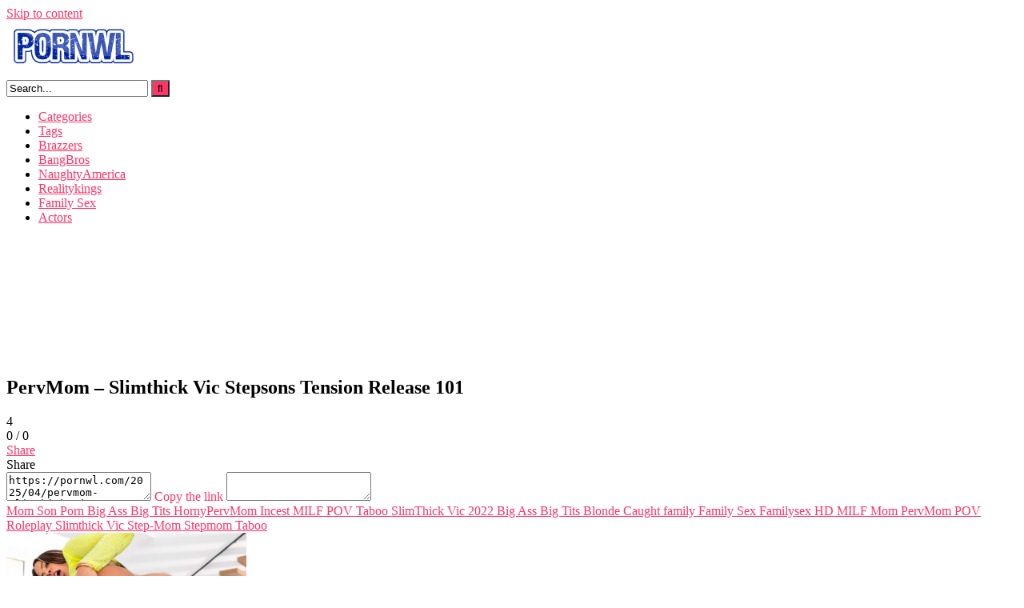

--- FILE ---
content_type: text/html; charset=UTF-8
request_url: https://pornwl.com/2025/04/pervmom-slimthick-vic-stepsons-tension-release-101/
body_size: 12827
content:
<!DOCTYPE html>


<html lang="en-US" prefix="og: https://ogp.me/ns#">
<head>
<meta charset="UTF-8">
<meta content='width=device-width, initial-scale=1.0, maximum-scale=1.0, user-scalable=0' name='viewport' />
<link rel="profile" href="http://gmpg.org/xfn/11">
<link rel="icon" href="">

<!-- Meta social networks -->

<!-- Meta Facebook -->
<meta property="fb:app_id" content="966242223397117" />
<meta property="og:url" content="https://pornwl.com/2025/04/pervmom-slimthick-vic-stepsons-tension-release-101/" />
<meta property="og:type" content="article" />
<meta property="og:title" content="PervMom - Slimthick Vic Stepsons Tension Release 101" />
<meta property="og:description" content="PervMom - Slimthick Vic Stepsons Tension Release 101" />
<meta property="og:image" content="https://pornwl.com/wp-content/uploads/2022/05/PervMom-Slimthick-Vic-Stepsons-Tension-Release-101.jpg" />
<meta property="og:image:width" content="200" />
<meta property="og:image:height" content="200" />

<!-- Meta Twitter -->
<meta name="twitter:card" content="summary">
<!--<meta name="twitter:site" content="@site_username">-->
<meta name="twitter:title" content="PervMom - Slimthick Vic Stepsons Tension Release 101">
<meta name="twitter:description" content="PervMom - Slimthick Vic Stepsons Tension Release 101">
<!--<meta name="twitter:creator" content="@creator_username">-->
<meta name="twitter:image" content="https://pornwl.com/wp-content/uploads/2022/05/PervMom-Slimthick-Vic-Stepsons-Tension-Release-101.jpg">
<!--<meta name="twitter:domain" content="YourDomain.com">-->

<!-- Temp Style -->


<style>
	.post-thumbnail {
		aspect-ratio: 16/9;
	}
	.post-thumbnail video,
	.post-thumbnail img {
		object-fit: fill;
	}

		body.custom-background {
		background-image: url();
		background-color: #181818!important;
		background-repeat: repeat;
		background-attachment: fixed;
	}
	.site-title a {
		font-family: Open Sans;
		font-size: 36px;
	}
	.site-branding .logo img {
		max-width: 219px;
		max-height: 70px;
		margin-top: 0px;
		margin-left: 0px;
	}
	a,
	.site-title a i,
	.thumb-block:hover span.title,
	.categories-list .thumb-block:hover .entry-header .cat-title:before,
	.required,
	.post-like a:hover i,
	.top-bar i:hover,
	.menu-toggle i,
	.main-navigation.toggled li:hover > a,
	.main-navigation.toggled li.focus > a,
	.main-navigation.toggled li.current_page_item > a,
	.main-navigation.toggled li.current-menu-item > a,
	#filters .filters-select:after,
	.top-bar .membership a i,
	.thumb-block:hover .photos-count i,
	.aside-filters span:hover a,
	.aside-filters span:hover a i,
	.filters a.active,
	.filters a:hover,
	.archive-aside a:hover,
	#video-links a:hover,
	#video-links a:hover i,
	.video-share .video-share-url a#clickme:hover,
	a#show-sharing-buttons.active,
	a#show-sharing-buttons.active i,
	.morelink:hover,
	.morelink:hover i,
	.footer-menu-container a:hover,
	.categories-list .thumb-block:hover .entry-header span,
	.tags-letter-block .tag-items .tag-item a:hover,
	.menu-toggle-open,
	.search-open {
		color: #FF3565;
	}
	button,
	.button,
	.btn,
	input[type="button"],
	input[type="reset"],
	input[type="submit"],
	.pagination ul li a.current,
	.pagination ul li a:hover,
	body #filters .label.secondary.active,
	.label.secondary:hover,
	.widget_categories ul li a:hover,
	a.tag-cloud-link:hover,
	.template-actors li a:hover,
	.rating-bar-meter,
	.vjs-play-progress,
	#filters .filters-options span:hover,
	.top-bar .social-share a:hover,
	.thumb-block:hover span.hd-video,
	.label:hover,
	.label:focus,
	.label:active,
	.mobile-pagination .pagination-nav span,
	.mobile-pagination .pagination-nav a {
		background-color: #FF3565!important;
	}
	button:hover,
	.button:hover {
		background-color: lighten(#FF3565,50%);
	}
	#video-tabs button.tab-link.active,
	.page-title,
	.page .entry-title,
	.comments-title,
	.comment-reply-title,
	input[type="text"]:focus,
	input[type="email"]:focus,
	input[type="url"]:focus,
	input[type="password"]:focus,
	input[type="search"]:focus,
	input[type="number"]:focus,
	input[type="tel"]:focus,
	input[type="range"]:focus,
	input[type="date"]:focus,
	input[type="month"]:focus,
	input[type="week"]:focus,
	input[type="time"]:focus,
	input[type="datetime"]:focus,
	input[type="datetime-local"]:focus,
	input[type="color"]:focus,
	textarea:focus,
	.filters a.active {
		border-color: #FF3565!important;
	}
	ul li.current-menu-item a {
		border-bottom-color: #FF3565!important;
	}
	.logo-watermark-img {
		max-width: px;
	}
	.video-js .vjs-big-play-button {
		background-color: #FF3565!important;
		border-color: #FF3565!important;
	}
</style>

<!-- Google Analytics -->

<!-- Meta Verification -->


<!-- Search Engine Optimization by Rank Math PRO - https://rankmath.com/ -->
<title>PervMom - Slimthick Vic Stepsons Tension Release 101 porn &ndash; Pornwl</title>
<meta name="description" content="Watch Free PervMom - Slimthick Vic Stepsons Tension Release 101 Videos Online onPornwl.com , Porn clips and videos ."/>
<meta name="robots" content="follow, index, max-snippet:-1, max-video-preview:-1, max-image-preview:large"/>
<link rel="canonical" href="https://pornwl.com/2025/04/pervmom-slimthick-vic-stepsons-tension-release-101/" />
<meta property="og:locale" content="en_US" />
<meta property="og:type" content="article" />
<meta property="og:title" content="PervMom - Slimthick Vic Stepsons Tension Release 101 porn &ndash; Pornwl" />
<meta property="og:description" content="Watch Free PervMom - Slimthick Vic Stepsons Tension Release 101 Videos Online onPornwl.com , Porn clips and videos ." />
<meta property="og:url" content="https://pornwl.com/2025/04/pervmom-slimthick-vic-stepsons-tension-release-101/" />
<meta property="og:site_name" content="Pornwl" />
<meta property="article:tag" content="2022" />
<meta property="article:tag" content="Big Ass" />
<meta property="article:tag" content="Big Tits" />
<meta property="article:tag" content="Blonde" />
<meta property="article:tag" content="Caught" />
<meta property="article:tag" content="family" />
<meta property="article:tag" content="Family Sex" />
<meta property="article:tag" content="Familysex" />
<meta property="article:tag" content="HD" />
<meta property="article:tag" content="MILF" />
<meta property="article:tag" content="Mom" />
<meta property="article:tag" content="PervMom" />
<meta property="article:tag" content="POV" />
<meta property="article:tag" content="Roleplay" />
<meta property="article:tag" content="Slimthick Vic" />
<meta property="article:tag" content="Step-Mom" />
<meta property="article:tag" content="Stepmom" />
<meta property="article:tag" content="Taboo" />
<meta property="article:section" content="Mom Son Porn" />
<meta property="og:updated_time" content="2025-04-17T01:15:59+01:00" />
<meta property="og:image" content="https://pornwl.com/wp-content/uploads/2022/05/PervMom-Slimthick-Vic-Stepsons-Tension-Release-101.jpg" />
<meta property="og:image:secure_url" content="https://pornwl.com/wp-content/uploads/2022/05/PervMom-Slimthick-Vic-Stepsons-Tension-Release-101.jpg" />
<meta property="og:image:width" content="664" />
<meta property="og:image:height" content="430" />
<meta property="og:image:alt" content="PervMom Slimthick Vic Stepsons Tension Release 101" />
<meta property="og:image:type" content="image/jpeg" />
<meta name="twitter:card" content="summary_large_image" />
<meta name="twitter:title" content="PervMom - Slimthick Vic Stepsons Tension Release 101 porn &ndash; Pornwl" />
<meta name="twitter:description" content="Watch Free PervMom - Slimthick Vic Stepsons Tension Release 101 Videos Online onPornwl.com , Porn clips and videos ." />
<meta name="twitter:image" content="https://pornwl.com/wp-content/uploads/2022/05/PervMom-Slimthick-Vic-Stepsons-Tension-Release-101.jpg" />
<script type="application/ld+json" class="rank-math-schema-pro">{"@context":"https://schema.org","@graph":[{"@type":"BreadcrumbList","@id":"https://pornwl.com/2025/04/pervmom-slimthick-vic-stepsons-tension-release-101/#breadcrumb","itemListElement":[{"@type":"ListItem","position":"1","item":{"@id":"https://pornwl.com","name":"Home"}},{"@type":"ListItem","position":"2","item":{"@id":"https://pornwl.com/wlvideo/c/mom-son-porn/","name":"Mom Son Porn"}},{"@type":"ListItem","position":"3","item":{"@id":"https://pornwl.com/2025/04/pervmom-slimthick-vic-stepsons-tension-release-101/","name":"PervMom &#8211; Slimthick Vic Stepsons Tension Release 101"}}]}]}</script>
<!-- /Rank Math WordPress SEO plugin -->

<link rel='dns-prefetch' href='//vjs.zencdn.net' />
<link rel='dns-prefetch' href='//unpkg.com' />
<link rel='dns-prefetch' href='//fonts.googleapis.com' />
<link rel="alternate" type="application/rss+xml" title="Pornwl &raquo; Feed" href="https://pornwl.com/feed/" />
<link rel="alternate" type="application/rss+xml" title="Pornwl &raquo; Comments Feed" href="https://pornwl.com/comments/feed/" />
<link rel="alternate" type="application/rss+xml" title="Pornwl &raquo; PervMom &#8211; Slimthick Vic Stepsons Tension Release 101 Comments Feed" href="https://pornwl.com/2025/04/pervmom-slimthick-vic-stepsons-tension-release-101/feed/" />
<link rel="alternate" title="oEmbed (JSON)" type="application/json+oembed" href="https://pornwl.com/wp-json/oembed/1.0/embed?url=https%3A%2F%2Fpornwl.com%2F2025%2F04%2Fpervmom-slimthick-vic-stepsons-tension-release-101%2F" />
<link rel="alternate" title="oEmbed (XML)" type="text/xml+oembed" href="https://pornwl.com/wp-json/oembed/1.0/embed?url=https%3A%2F%2Fpornwl.com%2F2025%2F04%2Fpervmom-slimthick-vic-stepsons-tension-release-101%2F&#038;format=xml" />
<style id='wp-img-auto-sizes-contain-inline-css' type='text/css'>
img:is([sizes=auto i],[sizes^="auto," i]){contain-intrinsic-size:3000px 1500px}
/*# sourceURL=wp-img-auto-sizes-contain-inline-css */
</style>

<style id='wp-emoji-styles-inline-css' type='text/css'>

	img.wp-smiley, img.emoji {
		display: inline !important;
		border: none !important;
		box-shadow: none !important;
		height: 1em !important;
		width: 1em !important;
		margin: 0 0.07em !important;
		vertical-align: -0.1em !important;
		background: none !important;
		padding: 0 !important;
	}
/*# sourceURL=wp-emoji-styles-inline-css */
</style>
<link rel='stylesheet' id='wp-block-library-css' href='https://pornwl.com/wp-includes/css/dist/block-library/style.min.css?ver=6.9.1' type='text/css' media='all' />

<style id='classic-theme-styles-inline-css' type='text/css'>
/*! This file is auto-generated */
.wp-block-button__link{color:#fff;background-color:#32373c;border-radius:9999px;box-shadow:none;text-decoration:none;padding:calc(.667em + 2px) calc(1.333em + 2px);font-size:1.125em}.wp-block-file__button{background:#32373c;color:#fff;text-decoration:none}
/*# sourceURL=/wp-includes/css/classic-themes.min.css */
</style>
<style id='global-styles-inline-css' type='text/css'>
:root{--wp--preset--aspect-ratio--square: 1;--wp--preset--aspect-ratio--4-3: 4/3;--wp--preset--aspect-ratio--3-4: 3/4;--wp--preset--aspect-ratio--3-2: 3/2;--wp--preset--aspect-ratio--2-3: 2/3;--wp--preset--aspect-ratio--16-9: 16/9;--wp--preset--aspect-ratio--9-16: 9/16;--wp--preset--color--black: #000000;--wp--preset--color--cyan-bluish-gray: #abb8c3;--wp--preset--color--white: #ffffff;--wp--preset--color--pale-pink: #f78da7;--wp--preset--color--vivid-red: #cf2e2e;--wp--preset--color--luminous-vivid-orange: #ff6900;--wp--preset--color--luminous-vivid-amber: #fcb900;--wp--preset--color--light-green-cyan: #7bdcb5;--wp--preset--color--vivid-green-cyan: #00d084;--wp--preset--color--pale-cyan-blue: #8ed1fc;--wp--preset--color--vivid-cyan-blue: #0693e3;--wp--preset--color--vivid-purple: #9b51e0;--wp--preset--gradient--vivid-cyan-blue-to-vivid-purple: linear-gradient(135deg,rgb(6,147,227) 0%,rgb(155,81,224) 100%);--wp--preset--gradient--light-green-cyan-to-vivid-green-cyan: linear-gradient(135deg,rgb(122,220,180) 0%,rgb(0,208,130) 100%);--wp--preset--gradient--luminous-vivid-amber-to-luminous-vivid-orange: linear-gradient(135deg,rgb(252,185,0) 0%,rgb(255,105,0) 100%);--wp--preset--gradient--luminous-vivid-orange-to-vivid-red: linear-gradient(135deg,rgb(255,105,0) 0%,rgb(207,46,46) 100%);--wp--preset--gradient--very-light-gray-to-cyan-bluish-gray: linear-gradient(135deg,rgb(238,238,238) 0%,rgb(169,184,195) 100%);--wp--preset--gradient--cool-to-warm-spectrum: linear-gradient(135deg,rgb(74,234,220) 0%,rgb(151,120,209) 20%,rgb(207,42,186) 40%,rgb(238,44,130) 60%,rgb(251,105,98) 80%,rgb(254,248,76) 100%);--wp--preset--gradient--blush-light-purple: linear-gradient(135deg,rgb(255,206,236) 0%,rgb(152,150,240) 100%);--wp--preset--gradient--blush-bordeaux: linear-gradient(135deg,rgb(254,205,165) 0%,rgb(254,45,45) 50%,rgb(107,0,62) 100%);--wp--preset--gradient--luminous-dusk: linear-gradient(135deg,rgb(255,203,112) 0%,rgb(199,81,192) 50%,rgb(65,88,208) 100%);--wp--preset--gradient--pale-ocean: linear-gradient(135deg,rgb(255,245,203) 0%,rgb(182,227,212) 50%,rgb(51,167,181) 100%);--wp--preset--gradient--electric-grass: linear-gradient(135deg,rgb(202,248,128) 0%,rgb(113,206,126) 100%);--wp--preset--gradient--midnight: linear-gradient(135deg,rgb(2,3,129) 0%,rgb(40,116,252) 100%);--wp--preset--font-size--small: 13px;--wp--preset--font-size--medium: 20px;--wp--preset--font-size--large: 36px;--wp--preset--font-size--x-large: 42px;--wp--preset--spacing--20: 0.44rem;--wp--preset--spacing--30: 0.67rem;--wp--preset--spacing--40: 1rem;--wp--preset--spacing--50: 1.5rem;--wp--preset--spacing--60: 2.25rem;--wp--preset--spacing--70: 3.38rem;--wp--preset--spacing--80: 5.06rem;--wp--preset--shadow--natural: 6px 6px 9px rgba(0, 0, 0, 0.2);--wp--preset--shadow--deep: 12px 12px 50px rgba(0, 0, 0, 0.4);--wp--preset--shadow--sharp: 6px 6px 0px rgba(0, 0, 0, 0.2);--wp--preset--shadow--outlined: 6px 6px 0px -3px rgb(255, 255, 255), 6px 6px rgb(0, 0, 0);--wp--preset--shadow--crisp: 6px 6px 0px rgb(0, 0, 0);}:where(.is-layout-flex){gap: 0.5em;}:where(.is-layout-grid){gap: 0.5em;}body .is-layout-flex{display: flex;}.is-layout-flex{flex-wrap: wrap;align-items: center;}.is-layout-flex > :is(*, div){margin: 0;}body .is-layout-grid{display: grid;}.is-layout-grid > :is(*, div){margin: 0;}:where(.wp-block-columns.is-layout-flex){gap: 2em;}:where(.wp-block-columns.is-layout-grid){gap: 2em;}:where(.wp-block-post-template.is-layout-flex){gap: 1.25em;}:where(.wp-block-post-template.is-layout-grid){gap: 1.25em;}.has-black-color{color: var(--wp--preset--color--black) !important;}.has-cyan-bluish-gray-color{color: var(--wp--preset--color--cyan-bluish-gray) !important;}.has-white-color{color: var(--wp--preset--color--white) !important;}.has-pale-pink-color{color: var(--wp--preset--color--pale-pink) !important;}.has-vivid-red-color{color: var(--wp--preset--color--vivid-red) !important;}.has-luminous-vivid-orange-color{color: var(--wp--preset--color--luminous-vivid-orange) !important;}.has-luminous-vivid-amber-color{color: var(--wp--preset--color--luminous-vivid-amber) !important;}.has-light-green-cyan-color{color: var(--wp--preset--color--light-green-cyan) !important;}.has-vivid-green-cyan-color{color: var(--wp--preset--color--vivid-green-cyan) !important;}.has-pale-cyan-blue-color{color: var(--wp--preset--color--pale-cyan-blue) !important;}.has-vivid-cyan-blue-color{color: var(--wp--preset--color--vivid-cyan-blue) !important;}.has-vivid-purple-color{color: var(--wp--preset--color--vivid-purple) !important;}.has-black-background-color{background-color: var(--wp--preset--color--black) !important;}.has-cyan-bluish-gray-background-color{background-color: var(--wp--preset--color--cyan-bluish-gray) !important;}.has-white-background-color{background-color: var(--wp--preset--color--white) !important;}.has-pale-pink-background-color{background-color: var(--wp--preset--color--pale-pink) !important;}.has-vivid-red-background-color{background-color: var(--wp--preset--color--vivid-red) !important;}.has-luminous-vivid-orange-background-color{background-color: var(--wp--preset--color--luminous-vivid-orange) !important;}.has-luminous-vivid-amber-background-color{background-color: var(--wp--preset--color--luminous-vivid-amber) !important;}.has-light-green-cyan-background-color{background-color: var(--wp--preset--color--light-green-cyan) !important;}.has-vivid-green-cyan-background-color{background-color: var(--wp--preset--color--vivid-green-cyan) !important;}.has-pale-cyan-blue-background-color{background-color: var(--wp--preset--color--pale-cyan-blue) !important;}.has-vivid-cyan-blue-background-color{background-color: var(--wp--preset--color--vivid-cyan-blue) !important;}.has-vivid-purple-background-color{background-color: var(--wp--preset--color--vivid-purple) !important;}.has-black-border-color{border-color: var(--wp--preset--color--black) !important;}.has-cyan-bluish-gray-border-color{border-color: var(--wp--preset--color--cyan-bluish-gray) !important;}.has-white-border-color{border-color: var(--wp--preset--color--white) !important;}.has-pale-pink-border-color{border-color: var(--wp--preset--color--pale-pink) !important;}.has-vivid-red-border-color{border-color: var(--wp--preset--color--vivid-red) !important;}.has-luminous-vivid-orange-border-color{border-color: var(--wp--preset--color--luminous-vivid-orange) !important;}.has-luminous-vivid-amber-border-color{border-color: var(--wp--preset--color--luminous-vivid-amber) !important;}.has-light-green-cyan-border-color{border-color: var(--wp--preset--color--light-green-cyan) !important;}.has-vivid-green-cyan-border-color{border-color: var(--wp--preset--color--vivid-green-cyan) !important;}.has-pale-cyan-blue-border-color{border-color: var(--wp--preset--color--pale-cyan-blue) !important;}.has-vivid-cyan-blue-border-color{border-color: var(--wp--preset--color--vivid-cyan-blue) !important;}.has-vivid-purple-border-color{border-color: var(--wp--preset--color--vivid-purple) !important;}.has-vivid-cyan-blue-to-vivid-purple-gradient-background{background: var(--wp--preset--gradient--vivid-cyan-blue-to-vivid-purple) !important;}.has-light-green-cyan-to-vivid-green-cyan-gradient-background{background: var(--wp--preset--gradient--light-green-cyan-to-vivid-green-cyan) !important;}.has-luminous-vivid-amber-to-luminous-vivid-orange-gradient-background{background: var(--wp--preset--gradient--luminous-vivid-amber-to-luminous-vivid-orange) !important;}.has-luminous-vivid-orange-to-vivid-red-gradient-background{background: var(--wp--preset--gradient--luminous-vivid-orange-to-vivid-red) !important;}.has-very-light-gray-to-cyan-bluish-gray-gradient-background{background: var(--wp--preset--gradient--very-light-gray-to-cyan-bluish-gray) !important;}.has-cool-to-warm-spectrum-gradient-background{background: var(--wp--preset--gradient--cool-to-warm-spectrum) !important;}.has-blush-light-purple-gradient-background{background: var(--wp--preset--gradient--blush-light-purple) !important;}.has-blush-bordeaux-gradient-background{background: var(--wp--preset--gradient--blush-bordeaux) !important;}.has-luminous-dusk-gradient-background{background: var(--wp--preset--gradient--luminous-dusk) !important;}.has-pale-ocean-gradient-background{background: var(--wp--preset--gradient--pale-ocean) !important;}.has-electric-grass-gradient-background{background: var(--wp--preset--gradient--electric-grass) !important;}.has-midnight-gradient-background{background: var(--wp--preset--gradient--midnight) !important;}.has-small-font-size{font-size: var(--wp--preset--font-size--small) !important;}.has-medium-font-size{font-size: var(--wp--preset--font-size--medium) !important;}.has-large-font-size{font-size: var(--wp--preset--font-size--large) !important;}.has-x-large-font-size{font-size: var(--wp--preset--font-size--x-large) !important;}
/*# sourceURL=global-styles-inline-css */
</style>

<link rel='stylesheet' id='wpst-font-awesome-css' href='https://pornwl.com/wp-content/themes/ultimatube/assets/stylesheets/font-awesome/css/font-awesome.min.css?ver=4.7.0' type='text/css' media='all' />
<link rel='stylesheet' id='wpst-videojs-style-css' href='//vjs.zencdn.net/7.8.4/video-js.css?ver=7.8.4' type='text/css' media='all' />
<link rel='stylesheet' id='wpst-style-css' href='https://pornwl.com/wp-content/themes/ultimatube/style.css?ver=1.7.0.1767960871' type='text/css' media='all' />
<link rel='stylesheet' id='wpst-roboto-font-css' href='https://fonts.googleapis.com/css?family=Roboto%3A400%2C700&#038;ver=1.7.0' type='text/css' media='all' />
<script type="text/javascript" src="https://pornwl.com/wp-includes/js/jquery/jquery.min.js?ver=3.7.1" id="jquery-core-js"></script>
<script type="text/javascript" src="https://pornwl.com/wp-includes/js/jquery/jquery-migrate.min.js?ver=3.4.1" id="jquery-migrate-js"></script>
<link rel="https://api.w.org/" href="https://pornwl.com/wp-json/" /><link rel="alternate" title="JSON" type="application/json" href="https://pornwl.com/wp-json/wp/v2/posts/138188" /><link rel="EditURI" type="application/rsd+xml" title="RSD" href="https://pornwl.com/xmlrpc.php?rsd" />
<meta name="generator" content="WordPress 6.9.1" />
<link rel='shortlink' href='https://pornwl.com/?p=138188' />
<!-- Analytics by WP Statistics - https://wp-statistics.com -->
<link rel="pingback" href="https://pornwl.com/xmlrpc.php"><link rel="icon" href="https://pornwl.com/wp-content/uploads/2025/06/cropped-PornWL-32x32.png" sizes="32x32" />
<link rel="icon" href="https://pornwl.com/wp-content/uploads/2025/06/cropped-PornWL-192x192.png" sizes="192x192" />
<link rel="apple-touch-icon" href="https://pornwl.com/wp-content/uploads/2025/06/cropped-PornWL-180x180.png" />
<meta name="msapplication-TileImage" content="https://pornwl.com/wp-content/uploads/2025/06/cropped-PornWL-270x270.png" />
</head>

<body 
class="wp-singular post-template-default single single-post postid-138188 single-format-video wp-theme-ultimatube">

<div id="page">
	<a class="skip-link screen-reader-text" href="#content">Skip to content</a>

	<div class="header row">
		<div class="site-branding">
			<div class="logo">
									<a href="https://pornwl.com/" rel="home" title="Pornwl"><img src="https://pornwl.com/wp-content/uploads/2025/06/PornWL.png" alt="Pornwl"></a>
				
							</div>
		</div><!-- .site-branding -->
		
		<div class="search-menu-mobile">
	<div class="header-search-mobile">
		<i class="fa fa-search"></i>    
	</div>	
	<div id="menu-toggle">
		<i class="fa fa-bars"></i>
	</div>
</div>

<div class="header-search">
	<form method="get" id="searchform" action="https://pornwl.com/">        
					<input class="input-group-field" value="Search..." name="s" id="s" onfocus="if (this.value == 'Search...') {this.value = '';}" onblur="if (this.value == '') {this.value = 'Search...';}" type="text" />
				
		<input class="fa-input" type="submit" id="searchsubmit" value="&#xf002;" />        
	</form>
</div>
		<nav id="site-navigation" class="main-navigation 
		" role="navigation">
						<div id="head-mobile"></div>
			<div class="button-nav"></div>			
			<ul id="menu-main-menu" class="menu"><li id="menu-item-16" class="cat-icon menu-item menu-item-type-post_type menu-item-object-page menu-item-16"><a href="https://pornwl.com/categories/">Categories</a></li>
<li id="menu-item-17" class="tag-icon menu-item menu-item-type-post_type menu-item-object-page menu-item-17"><a href="https://pornwl.com/tags/">Tags</a></li>
<li id="menu-item-70313" class="menu-item menu-item-type-custom menu-item-object-custom menu-item-70313"><a href="https://pornwl.com/wlvideo/c/brazzers/">Brazzers</a></li>
<li id="menu-item-70314" class="menu-item menu-item-type-custom menu-item-object-custom menu-item-70314"><a href="https://pornwl.com/wlvideo/c/bangbros/">BangBros</a></li>
<li id="menu-item-132177" class="menu-item menu-item-type-custom menu-item-object-custom menu-item-132177"><a href="https://pornwl.com/wlvideo/c/naughtyamerica/">NaughtyAmerica</a></li>
<li id="menu-item-70315" class="menu-item menu-item-type-custom menu-item-object-custom menu-item-70315"><a href="https://pornwl.com/wlvideo/c/realitykings/">Realitykings</a></li>
<li id="menu-item-67325" class="menu-item menu-item-type-taxonomy menu-item-object-category current-post-ancestor current-menu-parent current-post-parent menu-item-67325"><a href="https://pornwl.com/wlvideo/c/incest/">Family Sex</a></li>
<li id="menu-item-18" class="star-icon menu-item menu-item-type-post_type menu-item-object-page menu-item-18"><a href="https://pornwl.com/actors/">Actors</a></li>
</ul>		</nav>
	</div>
	<div class="clear"></div> 

	
	<div id="content" class="site-content row">

	<div id="primary" class="content-area">
		<main id="main" class="site-main" role="main">

		
<article id="post-138188" class="post-138188 post type-post status-publish format-video has-post-thumbnail hentry category-mom-son-porn category-big-ass category-big-tits category-hornypervmom category-incest category-milf category-pov category-taboo tag-10272 tag-big-ass tag-big-tits tag-blonde tag-caught tag-family tag-family-sex tag-familysex tag-hd tag-milf tag-mom tag-pervmom tag-pov tag-roleplay tag-slimthick-vic tag-step-mom tag-stepmom tag-taboo post_format-post-format-video actors-slimthick-vic" itemprop="video" itemscope itemtype="https://schema.org/VideoObject">

	<div class="entry-content">
		
<div class="video-player-area
">

	<meta itemprop="author" content="Pornwl" />
	<meta itemprop="name" content="PervMom &#8211; Slimthick Vic Stepsons Tension Release 101" />
			<meta itemprop="description" content="PervMom &#8211; Slimthick Vic Stepsons Tension Release 101" />
		<meta itemprop="duration" content="P0DT0H58M0S" />
	<meta itemprop="thumbnailUrl" content="https://pornwl.com/wp-content/uploads/2022/05/PervMom-Slimthick-Vic-Stepsons-Tension-Release-101.jpg" />
			<meta itemprop="contentURL" content="https://www.24xxx.porn/common/loadvideo/492573.mp4?q=720&v=74657" />
		<meta itemprop="uploadDate" content="2025-04-12T03:25:35+01:00" />

	
	<div class="video-player">
					<div class="responsive-player">
				<iframe src="https://pornwl.com/wp-content/plugins/clean-tube-player/public/player-x.php?q=[base64]" frameborder="0" scrolling="no" allowfullscreen></iframe>			</div>
		
		<!-- Inside video player advertising -->
								</div>

	
				
	<div class="video-infos">
		<div class="title-views">
			<h1 itemprop="name">PervMom &#8211; Slimthick Vic Stepsons Tension Release 101</h1>							<span class="views"><i class="fa fa-eye"></i> 4</span>
					</div>
			</div>

	<div class="video-actions">
					<div id="video-rate"><div class="post-like"><a href="#" data-post_id="138188" data-post_like="like"><span class="like" title="I like this"><span id="more"><i class="fa fa-thumbs-up"></i></span></a>
		<div class="rating-likes-bar">
			<div class="likes"><span class="likes_count">0</span> / <span class="dislikes_count">0</span></div>
			<div class="rating-bar">
				<div class="rating-bar-meter"></div>
			</div>
		</div>
		<a href="#" data-post_id="138188" data-post_like="dislike">
			<span title="I dislike this" class="qtip dislike"><span id="less"><i class="fa fa-thumbs-down fa-flip-horizontal"></i></span></span>
		</a></div></div>
							<div id="video-links">
				<a id="show-sharing-buttons" href="#!"><i class="fa fa-share-alt"></i> Share</a>
							</div>
			</div>
			<div class="video-share">
			<span class="title">Share</span>
			<div class="share-buttons">
					<!-- Facebook -->
			<div id="fb-root"></div>
		<script>(function(d, s, id) {
		var js, fjs = d.getElementsByTagName(s)[0];
		if (d.getElementById(id)) return;
		js = d.createElement(s); js.id = id;
		js.src = 'https://connect.facebook.net/fr_FR/sdk.js#xfbml=1&version=v2.12';
		fjs.parentNode.insertBefore(js, fjs);
		}(document, 'script', 'facebook-jssdk'));</script>
		<a target="_blank" href="https://www.facebook.com/sharer/sharer.php?u=https://pornwl.com/2025/04/pervmom-slimthick-vic-stepsons-tension-release-101/&amp;src=sdkpreparse"><i id="facebook" class="fa fa-facebook"></i></a>
	
	<!-- Twitter -->
			<a target="_blank" href="https://twitter.com/home?status=https://pornwl.com/2025/04/pervmom-slimthick-vic-stepsons-tension-release-101/"><i id="twitter" class="fa fa-twitter"></i></a>
	
	<!-- Google Plus -->
	
	<!-- Linkedin -->
			<a target="_blank" href="https://www.linkedin.com/shareArticle?mini=true&amp;url=https://pornwl.com/2025/04/pervmom-slimthick-vic-stepsons-tension-release-101/&amp;title=PervMom - Slimthick Vic Stepsons Tension Release 101&amp;summary=test&amp;source=https://pornwl.com"><i id="linkedin" class="fa fa-linkedin"></i></a>
			
	<!-- Tumblr -->
			<a target="_blank" href="http://tumblr.com/widgets/share/tool?canonicalUrl=https://pornwl.com/2025/04/pervmom-slimthick-vic-stepsons-tension-release-101/"><i id="tumblr" class="fa fa-tumblr-square"></i></a>
	
	<!-- Reddit -->
			<a target="_blank" href="http://www.reddit.com/submit?url"><i id="reddit" class="fa fa-reddit-square"></i></a>
	
	<!-- Odnoklassniki -->
			<a target="_blank" href="http://www.odnoklassniki.ru/dk?st.cmd=addShare&st._surl=https://pornwl.com/2025/04/pervmom-slimthick-vic-stepsons-tension-release-101/&title=PervMom - Slimthick Vic Stepsons Tension Release 101"><i id="odnoklassniki" class="fa fa-odnoklassniki"></i></a>
	
	<!-- VK -->
			<script type="text/javascript" src="https://vk.com/js/api/share.js?95" charset="windows-1251"></script>
		<a href="http://vk.com/share.php?url=https://pornwl.com/2025/04/pervmom-slimthick-vic-stepsons-tension-release-101/" target="_blank"><i id="vk" class="fa fa-vk"></i></a>
	
	<!-- Email -->
			<a target="_blank" href="mailto:?subject=&amp;body=https://pornwl.com/2025/04/pervmom-slimthick-vic-stepsons-tension-release-101/"><i id="email" class="fa fa-envelope"></i></a>
				</div>
			<div class="video-share-url">
				<textarea id="copyme" readonly="readonly">https://pornwl.com/2025/04/pervmom-slimthick-vic-stepsons-tension-release-101/</textarea>
				<a id="clickme">Copy the link</a>
				<textarea id="temptext"></textarea>
			</div>
			<div class="clear"></div>
		</div>
	
			<div class="video-tags">
			<div class="tags-list"><a href="https://pornwl.com/wlvideo/c/mom-son-porn/" class="label" title="Mom Son Porn"><i class="fa fa-folder"></i> Mom Son Porn</a><a href="https://pornwl.com/wlvideo/c/big-ass/" class="label" title="Big Ass"><i class="fa fa-folder"></i> Big Ass</a><a href="https://pornwl.com/wlvideo/c/big-tits/" class="label" title="Big Tits"><i class="fa fa-folder"></i> Big Tits</a><a href="https://pornwl.com/wlvideo/c/hornypervmom/" class="label" title="HornyPervMom"><i class="fa fa-folder"></i> HornyPervMom</a><a href="https://pornwl.com/wlvideo/c/incest/" class="label" title="Incest"><i class="fa fa-folder"></i> Incest</a><a href="https://pornwl.com/wlvideo/c/milf/" class="label" title="MILF"><i class="fa fa-folder"></i> MILF</a><a href="https://pornwl.com/wlvideo/c/pov/" class="label" title="POV"><i class="fa fa-folder"></i> POV</a><a href="https://pornwl.com/wlvideo/c/taboo/" class="label" title="Taboo"><i class="fa fa-folder"></i> Taboo</a><a href="https://pornwl.com/actor/slimthick-vic/" class="label" title="SlimThick Vic"><i class="fa fa-star"></i> SlimThick Vic</a><a href="https://pornwl.com/wlvideo/s/2022/" class="label" title="2022"><i class="fa fa-tag"></i> 2022</a><a href="https://pornwl.com/wlvideo/s/big-ass/" class="label" title="Big Ass"><i class="fa fa-tag"></i> Big Ass</a><a href="https://pornwl.com/wlvideo/s/big-tits/" class="label" title="Big Tits"><i class="fa fa-tag"></i> Big Tits</a><a href="https://pornwl.com/wlvideo/s/blonde/" class="label" title="Blonde"><i class="fa fa-tag"></i> Blonde</a><a href="https://pornwl.com/wlvideo/s/caught/" class="label" title="Caught"><i class="fa fa-tag"></i> Caught</a><a href="https://pornwl.com/wlvideo/s/family/" class="label" title="family"><i class="fa fa-tag"></i> family</a><a href="https://pornwl.com/wlvideo/s/family-sex/" class="label" title="Family Sex"><i class="fa fa-tag"></i> Family Sex</a><a href="https://pornwl.com/wlvideo/s/familysex/" class="label" title="Familysex"><i class="fa fa-tag"></i> Familysex</a><a href="https://pornwl.com/wlvideo/s/hd/" class="label" title="HD"><i class="fa fa-tag"></i> HD</a><a href="https://pornwl.com/wlvideo/s/milf/" class="label" title="MILF"><i class="fa fa-tag"></i> MILF</a><a href="https://pornwl.com/wlvideo/s/mom/" class="label" title="Mom"><i class="fa fa-tag"></i> Mom</a><a href="https://pornwl.com/wlvideo/s/pervmom/" class="label" title="PervMom"><i class="fa fa-tag"></i> PervMom</a><a href="https://pornwl.com/wlvideo/s/pov/" class="label" title="POV"><i class="fa fa-tag"></i> POV</a><a href="https://pornwl.com/wlvideo/s/roleplay/" class="label" title="Roleplay"><i class="fa fa-tag"></i> Roleplay</a><a href="https://pornwl.com/wlvideo/s/slimthick-vic/" class="label" title="Slimthick Vic"><i class="fa fa-tag"></i> Slimthick Vic</a><a href="https://pornwl.com/wlvideo/s/step-mom/" class="label" title="Step-Mom"><i class="fa fa-tag"></i> Step-Mom</a><a href="https://pornwl.com/wlvideo/s/stepmom/" class="label" title="Stepmom"><i class="fa fa-tag"></i> Stepmom</a><a href="https://pornwl.com/wlvideo/s/taboo/" class="label" title="Taboo"><i class="fa fa-tag"></i> Taboo</a></div>		</div>
	
	<!-- Description -->
	
</div><!-- .video-player-area -->
				<div class="sidebar-ads">
			</div>	</div>

	<div class="under-video-block">
								<div class="videos-list">
			
<article data-video-id="video_1" data-main-thumb="https://pornwl.com/wp-content/uploads/2026/02/BrazzersExxtra-Luna-Star-Lets-Get-Nasty-pornmz.jpg" class="thumb-block video-preview-item post-258626 post type-post status-publish format-video has-post-thumbnail hentry category-brazzers category-big-ass category-big-dick category-big-tits category-latina tag-16117 tag-brazzers tag-brazzers-2026 tag-brazzersexxtra tag-cowgirl tag-doggystyle tag-hd tag-latina post_format-post-format-video actors-luna-star" data-post-id="258626">
	<a href="https://pornwl.com/2026/02/brazzersexxtra-luna-star-lets-get-nasty/" title="[BrazzersExxtra] Luna Star &#8211; Lets Get Nasty">
		<div class="post-thumbnail">
			
			<div class="post-thumbnail-container"><img class="video-main-thumb" width="300" height="168.75" src="https://pornwl.com/wp-content/uploads/2026/02/BrazzersExxtra-Luna-Star-Lets-Get-Nasty-pornmz.jpg" alt="[BrazzersExxtra] Luna Star &#8211; Lets Get Nasty"></div>			<div class="video-overlay"></div>

						<span class="duration">30:00</span>		</div>
		<header class="entry-header">
			<span class="title">[BrazzersExxtra] Luna Star &#8211; Lets Get Nasty</span>
							<div class="under-thumb">
					<span class="views"><i class="fa fa-eye"></i> 0</span>									</div>
					</header>
	</a>
</article>

<article data-video-id="video_2" data-main-thumb="https://pornwl.com/wp-content/uploads/2026/02/OpenFamily-Payton-Preslee-bounces-her-big-ol-tits-for-her-sisters-husband-pornmz.jpg" class="thumb-block video-preview-item post-258624 post type-post status-publish format-video has-post-thumbnail hentry category-naughtyamerica category-big-ass category-big-dick category-big-tits tag-16117 tag-busty tag-cowgirl tag-doggystyle tag-hd tag-naughtyamerica tag-naughtyamerica-2026 tag-openfamily post_format-post-format-video actors-payton-preslee" data-post-id="258624">
	<a href="https://pornwl.com/2026/02/openfamily-payton-preslee-bounces-her-big-ol-tits-for-her-sisters-husband/" title="[OpenFamily] Payton Preslee bounces her big ol tits for her sisters husband">
		<div class="post-thumbnail">
			
			<div class="post-thumbnail-container"><img class="video-main-thumb" width="300" height="168.75" src="https://pornwl.com/wp-content/uploads/2026/02/OpenFamily-Payton-Preslee-bounces-her-big-ol-tits-for-her-sisters-husband-pornmz.jpg" alt="[OpenFamily] Payton Preslee bounces her big ol tits for her sisters husband"></div>			<div class="video-overlay"></div>

						<span class="duration">37:00</span>		</div>
		<header class="entry-header">
			<span class="title">[OpenFamily] Payton Preslee bounces her big ol tits for her sisters husband</span>
							<div class="under-thumb">
					<span class="views"><i class="fa fa-eye"></i> 0</span>									</div>
					</header>
	</a>
</article>

<article data-video-id="video_3" data-main-thumb="https://pornwl.com/wp-content/uploads/2026/02/LPI-Jasmine-Banks-Bun-In-The-Oven-And-Cake-On-Your-Face-pornmz.jpg" class="thumb-block video-preview-item post-258622 post type-post status-publish format-video has-post-thumbnail hentry category-amateur category-mofos category-pov category-teen tag-16117 tag-cowgirl tag-doggystyle tag-hd tag-lpi tag-mofos-2026 tag-pov tag-teen post_format-post-format-video" data-post-id="258622">
	<a href="https://pornwl.com/2026/02/lpi-jasmine-banks-bun-in-the-oven-and-cake-on-your-face/" title="[LPI] Jasmine Banks &#8211; Bun In The Oven And Cake On Your Face">
		<div class="post-thumbnail">
			
			<div class="post-thumbnail-container"><img class="video-main-thumb" width="300" height="168.75" src="https://pornwl.com/wp-content/uploads/2026/02/LPI-Jasmine-Banks-Bun-In-The-Oven-And-Cake-On-Your-Face-pornmz.jpg" alt="[LPI] Jasmine Banks &#8211; Bun In The Oven And Cake On Your Face"></div>			<div class="video-overlay"></div>

						<span class="duration">36:00</span>		</div>
		<header class="entry-header">
			<span class="title">[LPI] Jasmine Banks &#8211; Bun In The Oven And Cake On Your Face</span>
							<div class="under-thumb">
					<span class="views"><i class="fa fa-eye"></i> 0</span>									</div>
					</header>
	</a>
</article>

<article data-video-id="video_4" data-main-thumb="https://pornwl.com/wp-content/uploads/2026/02/BrazzersExxtra-Kayley-Gunner-Can-You-Handle-Her-pornmz.jpg" class="thumb-block video-preview-item post-258620 post type-post status-publish format-video has-post-thumbnail hentry category-brazzers category-big-ass category-big-dick category-big-tits tag-16117 tag-blonde tag-brazzers tag-brazzers-2026 tag-brazzersexxtra tag-cowgirl tag-doggystyle tag-hd post_format-post-format-video actors-kayley-gunner" data-post-id="258620">
	<a href="https://pornwl.com/2026/02/brazzersexxtra-kayley-gunner-can-you-handle-her/" title="[BrazzersExxtra] Kayley Gunner &#8211; Can You Handle Her">
		<div class="post-thumbnail">
			
			<div class="post-thumbnail-container"><img class="video-main-thumb" width="300" height="168.75" src="https://pornwl.com/wp-content/uploads/2026/02/BrazzersExxtra-Kayley-Gunner-Can-You-Handle-Her-pornmz.jpg" alt="[BrazzersExxtra] Kayley Gunner &#8211; Can You Handle Her"></div>			<div class="video-overlay"></div>

						<span class="duration">29:00</span>		</div>
		<header class="entry-header">
			<span class="title">[BrazzersExxtra] Kayley Gunner &#8211; Can You Handle Her</span>
							<div class="under-thumb">
					<span class="views"><i class="fa fa-eye"></i> 1</span>									</div>
					</header>
	</a>
</article>

<article data-video-id="video_5" data-main-thumb="https://pornwl.com/wp-content/uploads/2026/02/BrazzersExxtra-Lily-Lou-Five-Star-Anal-Fuck-pornmz.jpg" class="thumb-block video-preview-item post-258618 post type-post status-publish format-video has-post-thumbnail hentry category-brazzers category-anal category-big-ass category-big-dick category-big-tits tag-16117 tag-anal tag-brazzers tag-brazzers-2026 tag-brazzersexxtra tag-cowgirl tag-doggystyle tag-hd tag-kitchen tag-redhead post_format-post-format-video actors-lily-lou" data-post-id="258618">
	<a href="https://pornwl.com/2026/02/brazzersexxtra-lily-lou-five-star-anal-fuck/" title="[BrazzersExxtra] Lily Lou &#8211; Five Star Anal Fuck">
		<div class="post-thumbnail">
			
			<div class="post-thumbnail-container"><img class="video-main-thumb" width="300" height="168.75" src="https://pornwl.com/wp-content/uploads/2026/02/BrazzersExxtra-Lily-Lou-Five-Star-Anal-Fuck-pornmz.jpg" alt="[BrazzersExxtra] Lily Lou &#8211; Five Star Anal Fuck"></div>			<div class="video-overlay"></div>

						<span class="duration">35:00</span>		</div>
		<header class="entry-header">
			<span class="title">[BrazzersExxtra] Lily Lou &#8211; Five Star Anal Fuck</span>
							<div class="under-thumb">
					<span class="views"><i class="fa fa-eye"></i> 0</span>									</div>
					</header>
	</a>
</article>

<article data-video-id="video_6" data-main-thumb="https://pornwl.com/wp-content/uploads/2026/02/BrazzersExxtra-Getting-Real-With-Miss-Lexa-pornmz.jpg" class="thumb-block video-preview-item post-258616 post type-post status-publish format-video has-post-thumbnail hentry category-big-tits category-big-dick category-brazzers tag-16117 tag-brazzers tag-brazzers-2026 tag-brazzersexxtra tag-cowgirl tag-doggystyle tag-hd post_format-post-format-video actors-miss-lexa" data-post-id="258616">
	<a href="https://pornwl.com/2026/02/brazzersexxtra-getting-real-with-miss-lexa/" title="[BrazzersExxtra] Getting Real With Miss Lexa">
		<div class="post-thumbnail">
			
			<div class="post-thumbnail-container"><img class="video-main-thumb" width="300" height="168.75" src="https://pornwl.com/wp-content/uploads/2026/02/BrazzersExxtra-Getting-Real-With-Miss-Lexa-pornmz.jpg" alt="[BrazzersExxtra] Getting Real With Miss Lexa"></div>			<div class="video-overlay"></div>

						<span class="duration">17:00</span>		</div>
		<header class="entry-header">
			<span class="title">[BrazzersExxtra] Getting Real With Miss Lexa</span>
							<div class="under-thumb">
					<span class="views"><i class="fa fa-eye"></i> 0</span>									</div>
					</header>
	</a>
</article>

<article data-video-id="video_7" data-main-thumb="https://pornwl.com/wp-content/uploads/2026/02/BrazzersExxtra-Xeinna-Rose-Railing-The-Realtor-pornmz.jpg" class="thumb-block video-preview-item post-258614 post type-post status-publish format-video has-post-thumbnail hentry category-brazzers category-big-ass category-big-tits tag-16117 tag-brazzers tag-brazzers-2026 tag-brazzersexxtra tag-cowgirl tag-doggystyle tag-hd post_format-post-format-video actors-xeinna-rose" data-post-id="258614">
	<a href="https://pornwl.com/2026/02/brazzersexxtra-xeinna-rose-railing-the-realtor/" title="[BrazzersExxtra] Xeinna Rose &#8211; Railing The Realtor">
		<div class="post-thumbnail">
			
			<div class="post-thumbnail-container"><img class="video-main-thumb" width="300" height="168.75" src="https://pornwl.com/wp-content/uploads/2026/02/BrazzersExxtra-Xeinna-Rose-Railing-The-Realtor-pornmz.jpg" alt="[BrazzersExxtra] Xeinna Rose &#8211; Railing The Realtor"></div>			<div class="video-overlay"></div>

						<span class="duration">32:00</span>		</div>
		<header class="entry-header">
			<span class="title">[BrazzersExxtra] Xeinna Rose &#8211; Railing The Realtor</span>
							<div class="under-thumb">
					<span class="views"><i class="fa fa-eye"></i> 0</span>									</div>
					</header>
	</a>
</article>

<article data-video-id="video_8" data-main-thumb="https://pornwl.com/wp-content/uploads/2026/02/BrazzersExxtra-Alanna-Pow-Bathtub-Cock-Delivery-What-A-Time-To-Be-Alive-pornm.jpg" class="thumb-block video-preview-item post-258612 post type-post status-publish format-video has-post-thumbnail hentry category-brazzers category-big-ass category-big-dick category-big-tits tag-16117 tag-bathtub tag-brazzers tag-brazzersexxtra tag-cowgirl tag-doggystyle tag-hd post_format-post-format-video actors-alanna-pow" data-post-id="258612">
	<a href="https://pornwl.com/2026/02/brazzersexxtra-alanna-pow-bathtub-cock-delivery-what-a-time-to-be-alive-2/" title="[BrazzersExxtra] Alanna Pow &#8211; Bathtub Cock Delivery What A Time To Be Alive">
		<div class="post-thumbnail">
			
			<div class="post-thumbnail-container"><img class="video-main-thumb" width="300" height="168.75" src="https://pornwl.com/wp-content/uploads/2026/02/BrazzersExxtra-Alanna-Pow-Bathtub-Cock-Delivery-What-A-Time-To-Be-Alive-pornm.jpg" alt="[BrazzersExxtra] Alanna Pow &#8211; Bathtub Cock Delivery What A Time To Be Alive"></div>			<div class="video-overlay"></div>

						<span class="duration">29:00</span>		</div>
		<header class="entry-header">
			<span class="title">[BrazzersExxtra] Alanna Pow &#8211; Bathtub Cock Delivery What A Time To Be Alive</span>
							<div class="under-thumb">
					<span class="views"><i class="fa fa-eye"></i> 0</span>									</div>
					</header>
	</a>
</article>

<article data-video-id="video_9" data-main-thumb="https://pornwl.com/wp-content/uploads/2026/02/MyDirtyUncle-Chanel-Camryn-Gets-In-Uncle-Mikes-Van-pornmz.jpg" class="thumb-block video-preview-item post-258610 post type-post status-publish format-video has-post-thumbnail hentry category-father-daughter-porn category-pov category-taboo category-teen tag-16117 tag-cowgirl tag-doggystyle tag-hd tag-mydirtyuncle tag-taboo tag-teen tag-uncle post_format-post-format-video actors-chanel-camryn" data-post-id="258610">
	<a href="https://pornwl.com/2026/02/mydirtyuncle-chanel-camryn-gets-in-uncle-mikes-van/" title="[MyDirtyUncle] Chanel Camryn Gets In Uncle Mikes Van">
		<div class="post-thumbnail">
			
			<div class="post-thumbnail-container"><img class="video-main-thumb" width="300" height="168.75" src="https://pornwl.com/wp-content/uploads/2026/02/MyDirtyUncle-Chanel-Camryn-Gets-In-Uncle-Mikes-Van-pornmz.jpg" alt="[MyDirtyUncle] Chanel Camryn Gets In Uncle Mikes Van"></div>			<div class="video-overlay"></div>

						<span class="duration">31:00</span>		</div>
		<header class="entry-header">
			<span class="title">[MyDirtyUncle] Chanel Camryn Gets In Uncle Mikes Van</span>
							<div class="under-thumb">
					<span class="views"><i class="fa fa-eye"></i> 0</span>									</div>
					</header>
	</a>
</article>

<article data-video-id="video_10" data-main-thumb="https://pornwl.com/wp-content/uploads/2026/02/SisSwap-Selina-Garcia-Lily-Jordan-Swimmer-vs-Cheerleader-Swap-pornmz.jpg" class="thumb-block video-preview-item post-258608 post type-post status-publish format-video has-post-thumbnail hentry category-brother-sister-porn category-taboo category-teen tag-16117 tag-cheerleader tag-cowgirl tag-doggystyle tag-family-sex tag-familysex tag-foursome tag-hd tag-roleplay tag-sisswap tag-stepbrother tag-stepsiblings tag-stepsis tag-stepsister post_format-post-format-video actors-lily-jordan actors-selina-garcia" data-post-id="258608">
	<a href="https://pornwl.com/2026/02/sisswap-selina-garcia-lily-jordan-swimmer-vs-cheerleader-swap/" title="[SisSwap] Selina Garcia Lily Jordan &#8211; Swimmer vs Cheerleader Swap">
		<div class="post-thumbnail">
			
			<div class="post-thumbnail-container"><img class="video-main-thumb" width="300" height="168.75" src="https://pornwl.com/wp-content/uploads/2026/02/SisSwap-Selina-Garcia-Lily-Jordan-Swimmer-vs-Cheerleader-Swap-pornmz.jpg" alt="[SisSwap] Selina Garcia Lily Jordan &#8211; Swimmer vs Cheerleader Swap"></div>			<div class="video-overlay"></div>

						<span class="duration">50:00</span>		</div>
		<header class="entry-header">
			<span class="title">[SisSwap] Selina Garcia Lily Jordan &#8211; Swimmer vs Cheerleader Swap</span>
							<div class="under-thumb">
					<span class="views"><i class="fa fa-eye"></i> 0</span>									</div>
					</header>
	</a>
</article>
			</div>
						<div class="clear"></div>
							<div class="show-more-related">
					<a class="button" href="https://pornwl.com/wlvideo/c/mom-son-porn/">Show more related videos</a>
				</div>
					        
	</div>
<div class="clear"></div>
	
</article><!-- #post-## -->
		</main><!-- #main -->
	</div><!-- #primary -->

		<div class="clear"></div>

						
		
		<footer id="colophon" class="site-footer" role="contentinfo">
							<div class="footer-menu-container">				
					<div class="menu-footer-menu-container"><ul id="menu-footer-menu" class="menu"><li id="menu-item-89735" class="menu-item menu-item-type-post_type menu-item-object-page menu-item-89735"><a href="https://pornwl.com/18-u-s-c-2257/">18 U.S.C 2257</a></li>
<li id="menu-item-89736" class="menu-item menu-item-type-post_type menu-item-object-page menu-item-89736"><a href="https://pornwl.com/dmca/">DMCA</a></li>
<li id="menu-item-89737" class="menu-item menu-item-type-post_type menu-item-object-page menu-item-privacy-policy menu-item-89737"><a rel="privacy-policy" href="https://pornwl.com/privacy-policy/">Privacy Policy</a></li>
<li id="menu-item-89738" class="menu-item menu-item-type-post_type menu-item-object-page menu-item-89738"><a href="https://pornwl.com/terms-of-use/">Terms of Use</a></li>
</ul></div>				</div>			
			
							<div class="site-info">
					All rights reserved. Powered by Pornwl				</div>
			
					</footer><!-- #colophon -->
	</div><!-- #content -->	
</div><!-- #page -->

<a class="button" href="#" id="back-to-top" title="Back to top"><i class="fa fa-chevron-up"></i></a>

<script type="speculationrules">
{"prefetch":[{"source":"document","where":{"and":[{"href_matches":"/*"},{"not":{"href_matches":["/wp-*.php","/wp-admin/*","/wp-content/uploads/*","/wp-content/*","/wp-content/plugins/*","/wp-content/themes/ultimatube/*","/*\\?(.+)"]}},{"not":{"selector_matches":"a[rel~=\"nofollow\"]"}},{"not":{"selector_matches":".no-prefetch, .no-prefetch a"}}]},"eagerness":"conservative"}]}
</script>
		<div class="modal fade wpst-user-modal" id="wpst-user-modal" tabindex="-1" role="dialog" aria-hidden="true">
			<div class="modal-dialog" data-active-tab="">
				<div class="modal-content">
					<div class="modal-body">
					<a href="#" class="close" data-dismiss="modal" aria-label="Close"><i class="fa fa-remove"></i></a>
						<!-- Register form -->
						<div class="wpst-register">	
															<div class="alert alert-danger">Registration is disabled.</div>
													</div>

						<!-- Login form -->
						<div class="wpst-login">							 
							<h3>Login to Pornwl</h3>
						
							<form id="wpst_login_form" action="https://pornwl.com/" method="post">

								<div class="form-field">
									<label>Username</label>
									<input class="form-control input-lg required" name="wpst_user_login" type="text"/>
								</div>
								<div class="form-field">
									<label for="wpst_user_pass">Password</label>
									<input class="form-control input-lg required" name="wpst_user_pass" id="wpst_user_pass" type="password"/>
								</div>
								<div class="form-field lost-password">
									<input type="hidden" name="action" value="wpst_login_member"/>
									<button class="btn btn-theme btn-lg" data-loading-text="Loading..." type="submit">Login</button> <a class="alignright" href="#wpst-reset-password">Lost Password?</a>
								</div>
								<input type="hidden" id="login-security" name="login-security" value="d0ea2820e4" /><input type="hidden" name="_wp_http_referer" value="/2025/04/pervmom-slimthick-vic-stepsons-tension-release-101/" />							</form>
							<div class="wpst-errors"></div>
						</div>

						<!-- Lost Password form -->
						<div class="wpst-reset-password">							 
							<h3>Reset Password</h3>
							<p>Enter the username or e-mail you used in your profile. A password reset link will be sent to you by email.</p>
						
							<form id="wpst_reset_password_form" action="https://pornwl.com/" method="post">
								<div class="form-field">
									<label for="wpst_user_or_email">Username or E-mail</label>
									<input class="form-control input-lg required" name="wpst_user_or_email" id="wpst_user_or_email" type="text"/>
								</div>
								<div class="form-field">
									<input type="hidden" name="action" value="wpst_reset_password"/>
									<button class="btn btn-theme btn-lg" data-loading-text="Loading..." type="submit">Get new password</button>
								</div>
								<input type="hidden" id="password-security" name="password-security" value="d0ea2820e4" /><input type="hidden" name="_wp_http_referer" value="/2025/04/pervmom-slimthick-vic-stepsons-tension-release-101/" />							</form>
							<div class="wpst-errors"></div>
						</div>

						<div class="wpst-loading">
							<p><i class="fa fa-refresh fa-spin"></i><br>Loading...</p>
						</div>
					</div>
					<div class="modal-footer">
						<span class="wpst-register-footer">Don&#039;t have an account? <a href="#wpst-register">Sign up</a></span>
						<span class="wpst-login-footer">Already have an account? <a href="#wpst-login">Login</a></span>
					</div>				
				</div>
			</div>
		</div>
		<script type="text/javascript" src="//vjs.zencdn.net/7.8.4/video.min.js?ver=7.8.4" id="wpst-videojs-js"></script>
<script type="text/javascript" src="https://unpkg.com/@silvermine/videojs-quality-selector@1.2.4/dist/js/silvermine-videojs-quality-selector.min.js?ver=1.2.4" id="wpst-videojs-quality-selector-js"></script>
<script type="text/javascript" id="wpst-main-js-extra">
/* <![CDATA[ */
var wpst_ajax_var = {"url":"https://pornwl.com/wp-admin/admin-ajax.php","nonce":"9260a269dc","ctpl_installed":"1","is_mobile":""};
var objectL10nMain = {"readmore":"Read more","close":"Close"};
var options = {"thumbnails_ratio":"16/9"};
//# sourceURL=wpst-main-js-extra
/* ]]> */
</script>
<script type="text/javascript" src="https://pornwl.com/wp-content/themes/ultimatube/assets/js/main.js?ver=1.7.0.1767960871" id="wpst-main-js"></script>
<script type="text/javascript" src="https://pornwl.com/wp-content/themes/ultimatube/assets/js/skip-link-focus-fix.js?ver=1.0.0" id="wpst-skip-link-focus-fix-js"></script>
<script type="text/javascript" id="wp-statistics-tracker-js-extra">
/* <![CDATA[ */
var WP_Statistics_Tracker_Object = {"requestUrl":"https://pornwl.com/wp-json/wp-statistics/v2","ajaxUrl":"https://pornwl.com/wp-admin/admin-ajax.php","hitParams":{"wp_statistics_hit":1,"source_type":"post","source_id":138188,"search_query":"","signature":"b0687f5beddab45dc62745fa2537899b","endpoint":"hit"},"option":{"dntEnabled":"","bypassAdBlockers":"","consentIntegration":{"name":null,"status":[]},"isPreview":false,"userOnline":false,"trackAnonymously":false,"isWpConsentApiActive":false,"consentLevel":"functional"},"isLegacyEventLoaded":"","customEventAjaxUrl":"https://pornwl.com/wp-admin/admin-ajax.php?action=wp_statistics_custom_event&nonce=84fb869c88","onlineParams":{"wp_statistics_hit":1,"source_type":"post","source_id":138188,"search_query":"","signature":"b0687f5beddab45dc62745fa2537899b","action":"wp_statistics_online_check"},"jsCheckTime":"60000"};
//# sourceURL=wp-statistics-tracker-js-extra
/* ]]> */
</script>
<script type="text/javascript" src="https://pornwl.com/wp-content/plugins/wp-statistics/assets/js/tracker.js?ver=14.16.1" id="wp-statistics-tracker-js"></script>
<script id="wp-emoji-settings" type="application/json">
{"baseUrl":"https://s.w.org/images/core/emoji/17.0.2/72x72/","ext":".png","svgUrl":"https://s.w.org/images/core/emoji/17.0.2/svg/","svgExt":".svg","source":{"concatemoji":"https://pornwl.com/wp-includes/js/wp-emoji-release.min.js?ver=6.9.1"}}
</script>
<script type="module">
/* <![CDATA[ */
/*! This file is auto-generated */
const a=JSON.parse(document.getElementById("wp-emoji-settings").textContent),o=(window._wpemojiSettings=a,"wpEmojiSettingsSupports"),s=["flag","emoji"];function i(e){try{var t={supportTests:e,timestamp:(new Date).valueOf()};sessionStorage.setItem(o,JSON.stringify(t))}catch(e){}}function c(e,t,n){e.clearRect(0,0,e.canvas.width,e.canvas.height),e.fillText(t,0,0);t=new Uint32Array(e.getImageData(0,0,e.canvas.width,e.canvas.height).data);e.clearRect(0,0,e.canvas.width,e.canvas.height),e.fillText(n,0,0);const a=new Uint32Array(e.getImageData(0,0,e.canvas.width,e.canvas.height).data);return t.every((e,t)=>e===a[t])}function p(e,t){e.clearRect(0,0,e.canvas.width,e.canvas.height),e.fillText(t,0,0);var n=e.getImageData(16,16,1,1);for(let e=0;e<n.data.length;e++)if(0!==n.data[e])return!1;return!0}function u(e,t,n,a){switch(t){case"flag":return n(e,"\ud83c\udff3\ufe0f\u200d\u26a7\ufe0f","\ud83c\udff3\ufe0f\u200b\u26a7\ufe0f")?!1:!n(e,"\ud83c\udde8\ud83c\uddf6","\ud83c\udde8\u200b\ud83c\uddf6")&&!n(e,"\ud83c\udff4\udb40\udc67\udb40\udc62\udb40\udc65\udb40\udc6e\udb40\udc67\udb40\udc7f","\ud83c\udff4\u200b\udb40\udc67\u200b\udb40\udc62\u200b\udb40\udc65\u200b\udb40\udc6e\u200b\udb40\udc67\u200b\udb40\udc7f");case"emoji":return!a(e,"\ud83e\u1fac8")}return!1}function f(e,t,n,a){let r;const o=(r="undefined"!=typeof WorkerGlobalScope&&self instanceof WorkerGlobalScope?new OffscreenCanvas(300,150):document.createElement("canvas")).getContext("2d",{willReadFrequently:!0}),s=(o.textBaseline="top",o.font="600 32px Arial",{});return e.forEach(e=>{s[e]=t(o,e,n,a)}),s}function r(e){var t=document.createElement("script");t.src=e,t.defer=!0,document.head.appendChild(t)}a.supports={everything:!0,everythingExceptFlag:!0},new Promise(t=>{let n=function(){try{var e=JSON.parse(sessionStorage.getItem(o));if("object"==typeof e&&"number"==typeof e.timestamp&&(new Date).valueOf()<e.timestamp+604800&&"object"==typeof e.supportTests)return e.supportTests}catch(e){}return null}();if(!n){if("undefined"!=typeof Worker&&"undefined"!=typeof OffscreenCanvas&&"undefined"!=typeof URL&&URL.createObjectURL&&"undefined"!=typeof Blob)try{var e="postMessage("+f.toString()+"("+[JSON.stringify(s),u.toString(),c.toString(),p.toString()].join(",")+"));",a=new Blob([e],{type:"text/javascript"});const r=new Worker(URL.createObjectURL(a),{name:"wpTestEmojiSupports"});return void(r.onmessage=e=>{i(n=e.data),r.terminate(),t(n)})}catch(e){}i(n=f(s,u,c,p))}t(n)}).then(e=>{for(const n in e)a.supports[n]=e[n],a.supports.everything=a.supports.everything&&a.supports[n],"flag"!==n&&(a.supports.everythingExceptFlag=a.supports.everythingExceptFlag&&a.supports[n]);var t;a.supports.everythingExceptFlag=a.supports.everythingExceptFlag&&!a.supports.flag,a.supports.everything||((t=a.source||{}).concatemoji?r(t.concatemoji):t.wpemoji&&t.twemoji&&(r(t.twemoji),r(t.wpemoji)))});
//# sourceURL=https://pornwl.com/wp-includes/js/wp-emoji-loader.min.js
/* ]]> */
</script>

<!-- Other scripts -->

</body>
</html>

<!-- Page cached by LiteSpeed Cache 7.7 on 2026-02-23 23:50:58 -->